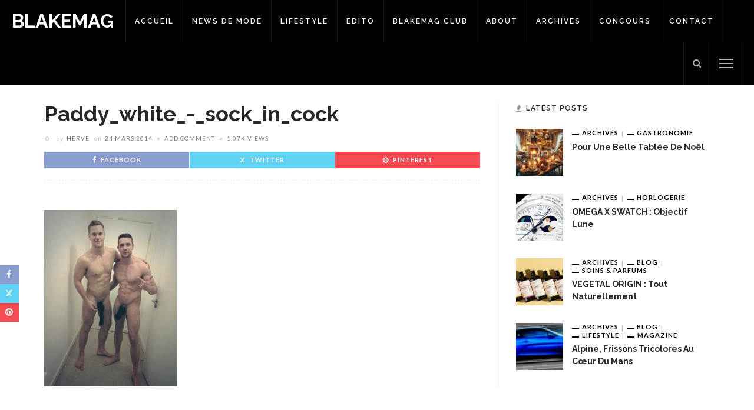

--- FILE ---
content_type: text/html; charset=UTF-8
request_url: https://blakemag.com/peu-dhumour-contre-le-cancer/paddy_white_-_sock_in_cock/
body_size: 13457
content:
<!DOCTYPE html>
<html lang="fr-FR">
<head>
	<meta charset="UTF-8"/>
	<meta http-equiv="X-UA-Compatible" content="IE=edge">
	<meta name="viewport" content="width=device-width, initial-scale=1.0">
	<link rel="profile" href="https://gmpg.org/xfn/11"/>
	<link rel="pingback" href=""/>
	<script type="application/javascript">var ruby_ajax_url = "https://blakemag.com/wp-admin/admin-ajax.php"</script><meta name='robots' content='index, follow, max-image-preview:large, max-snippet:-1, max-video-preview:-1' />
	<style>img:is([sizes="auto" i], [sizes^="auto," i]) { contain-intrinsic-size: 3000px 1500px }</style>
	
	<!-- This site is optimized with the Yoast SEO plugin v25.2 - https://yoast.com/wordpress/plugins/seo/ -->
	<title>paddy_white_-_sock_in_cock - Blakemag</title>
	<link rel="preconnect" href="https://fonts.gstatic.com" crossorigin><link rel="preload" as="style" onload="this.onload=null;this.rel='stylesheet'" id="rb-preload-gfonts" href="https://fonts.googleapis.com/css?family=Raleway%3A400%2C700%2C600%7CLato%3A400%2C700&amp;display=swap" crossorigin><noscript><link rel="stylesheet" id="rb-preload-gfonts" href="https://fonts.googleapis.com/css?family=Raleway%3A400%2C700%2C600%7CLato%3A400%2C700&amp;display=swap"></noscript><link rel="canonical" href="https://blakemag.com/peu-dhumour-contre-le-cancer/paddy_white_-_sock_in_cock/" />
	<meta property="og:locale" content="fr_FR" />
	<meta property="og:type" content="article" />
	<meta property="og:title" content="paddy_white_-_sock_in_cock - Blakemag" />
	<meta property="og:url" content="https://blakemag.com/peu-dhumour-contre-le-cancer/paddy_white_-_sock_in_cock/" />
	<meta property="og:site_name" content="Blakemag" />
	<meta property="article:publisher" content="https://www.facebook.com/Blake-Mag-245953156196685/" />
	<meta property="og:image" content="https://blakemag.com/peu-dhumour-contre-le-cancer/paddy_white_-_sock_in_cock" />
	<meta property="og:image:width" content="435" />
	<meta property="og:image:height" content="580" />
	<meta property="og:image:type" content="image/jpeg" />
	<meta name="twitter:card" content="summary_large_image" />
	<meta name="twitter:site" content="@theblakemen" />
	<script type="application/ld+json" class="yoast-schema-graph">{"@context":"https://schema.org","@graph":[{"@type":"WebPage","@id":"https://blakemag.com/peu-dhumour-contre-le-cancer/paddy_white_-_sock_in_cock/","url":"https://blakemag.com/peu-dhumour-contre-le-cancer/paddy_white_-_sock_in_cock/","name":"paddy_white_-_sock_in_cock - Blakemag","isPartOf":{"@id":"https://blakemag.com/#website"},"primaryImageOfPage":{"@id":"https://blakemag.com/peu-dhumour-contre-le-cancer/paddy_white_-_sock_in_cock/#primaryimage"},"image":{"@id":"https://blakemag.com/peu-dhumour-contre-le-cancer/paddy_white_-_sock_in_cock/#primaryimage"},"thumbnailUrl":"https://blakemag.com/wp-content/uploads/2014/03/paddy_white_-_sock_in_cock.jpg","datePublished":"2014-03-24T13:25:33+00:00","breadcrumb":{"@id":"https://blakemag.com/peu-dhumour-contre-le-cancer/paddy_white_-_sock_in_cock/#breadcrumb"},"inLanguage":"fr-FR","potentialAction":[{"@type":"ReadAction","target":["https://blakemag.com/peu-dhumour-contre-le-cancer/paddy_white_-_sock_in_cock/"]}]},{"@type":"ImageObject","inLanguage":"fr-FR","@id":"https://blakemag.com/peu-dhumour-contre-le-cancer/paddy_white_-_sock_in_cock/#primaryimage","url":"https://blakemag.com/wp-content/uploads/2014/03/paddy_white_-_sock_in_cock.jpg","contentUrl":"https://blakemag.com/wp-content/uploads/2014/03/paddy_white_-_sock_in_cock.jpg","width":435,"height":580},{"@type":"BreadcrumbList","@id":"https://blakemag.com/peu-dhumour-contre-le-cancer/paddy_white_-_sock_in_cock/#breadcrumb","itemListElement":[{"@type":"ListItem","position":1,"name":"Accueil","item":"https://blakemag.com/"},{"@type":"ListItem","position":2,"name":"Un peu d&#8217;humour contre le cancer.","item":"https://blakemag.com/peu-dhumour-contre-le-cancer/"},{"@type":"ListItem","position":3,"name":"paddy_white_-_sock_in_cock"}]},{"@type":"WebSite","@id":"https://blakemag.com/#website","url":"https://blakemag.com/","name":"Blakemag","description":"Le site du magazine Blake","potentialAction":[{"@type":"SearchAction","target":{"@type":"EntryPoint","urlTemplate":"https://blakemag.com/?s={search_term_string}"},"query-input":{"@type":"PropertyValueSpecification","valueRequired":true,"valueName":"search_term_string"}}],"inLanguage":"fr-FR"}]}</script>
	<!-- / Yoast SEO plugin. -->


<link rel='dns-prefetch' href='//fonts.googleapis.com' />
<link rel="alternate" type="application/rss+xml" title="Blakemag &raquo; Flux" href="https://blakemag.com/feed/" />
<link rel="alternate" type="application/rss+xml" title="Blakemag &raquo; Flux des commentaires" href="https://blakemag.com/comments/feed/" />
<link rel="alternate" type="application/rss+xml" title="Blakemag &raquo; paddy_white_-_sock_in_cock Flux des commentaires" href="https://blakemag.com/peu-dhumour-contre-le-cancer/paddy_white_-_sock_in_cock/feed/" />
<script type="text/javascript">
/* <![CDATA[ */
window._wpemojiSettings = {"baseUrl":"https:\/\/s.w.org\/images\/core\/emoji\/16.0.1\/72x72\/","ext":".png","svgUrl":"https:\/\/s.w.org\/images\/core\/emoji\/16.0.1\/svg\/","svgExt":".svg","source":{"concatemoji":"https:\/\/blakemag.com\/wp-includes\/js\/wp-emoji-release.min.js?ver=6.8.3"}};
/*! This file is auto-generated */
!function(s,n){var o,i,e;function c(e){try{var t={supportTests:e,timestamp:(new Date).valueOf()};sessionStorage.setItem(o,JSON.stringify(t))}catch(e){}}function p(e,t,n){e.clearRect(0,0,e.canvas.width,e.canvas.height),e.fillText(t,0,0);var t=new Uint32Array(e.getImageData(0,0,e.canvas.width,e.canvas.height).data),a=(e.clearRect(0,0,e.canvas.width,e.canvas.height),e.fillText(n,0,0),new Uint32Array(e.getImageData(0,0,e.canvas.width,e.canvas.height).data));return t.every(function(e,t){return e===a[t]})}function u(e,t){e.clearRect(0,0,e.canvas.width,e.canvas.height),e.fillText(t,0,0);for(var n=e.getImageData(16,16,1,1),a=0;a<n.data.length;a++)if(0!==n.data[a])return!1;return!0}function f(e,t,n,a){switch(t){case"flag":return n(e,"\ud83c\udff3\ufe0f\u200d\u26a7\ufe0f","\ud83c\udff3\ufe0f\u200b\u26a7\ufe0f")?!1:!n(e,"\ud83c\udde8\ud83c\uddf6","\ud83c\udde8\u200b\ud83c\uddf6")&&!n(e,"\ud83c\udff4\udb40\udc67\udb40\udc62\udb40\udc65\udb40\udc6e\udb40\udc67\udb40\udc7f","\ud83c\udff4\u200b\udb40\udc67\u200b\udb40\udc62\u200b\udb40\udc65\u200b\udb40\udc6e\u200b\udb40\udc67\u200b\udb40\udc7f");case"emoji":return!a(e,"\ud83e\udedf")}return!1}function g(e,t,n,a){var r="undefined"!=typeof WorkerGlobalScope&&self instanceof WorkerGlobalScope?new OffscreenCanvas(300,150):s.createElement("canvas"),o=r.getContext("2d",{willReadFrequently:!0}),i=(o.textBaseline="top",o.font="600 32px Arial",{});return e.forEach(function(e){i[e]=t(o,e,n,a)}),i}function t(e){var t=s.createElement("script");t.src=e,t.defer=!0,s.head.appendChild(t)}"undefined"!=typeof Promise&&(o="wpEmojiSettingsSupports",i=["flag","emoji"],n.supports={everything:!0,everythingExceptFlag:!0},e=new Promise(function(e){s.addEventListener("DOMContentLoaded",e,{once:!0})}),new Promise(function(t){var n=function(){try{var e=JSON.parse(sessionStorage.getItem(o));if("object"==typeof e&&"number"==typeof e.timestamp&&(new Date).valueOf()<e.timestamp+604800&&"object"==typeof e.supportTests)return e.supportTests}catch(e){}return null}();if(!n){if("undefined"!=typeof Worker&&"undefined"!=typeof OffscreenCanvas&&"undefined"!=typeof URL&&URL.createObjectURL&&"undefined"!=typeof Blob)try{var e="postMessage("+g.toString()+"("+[JSON.stringify(i),f.toString(),p.toString(),u.toString()].join(",")+"));",a=new Blob([e],{type:"text/javascript"}),r=new Worker(URL.createObjectURL(a),{name:"wpTestEmojiSupports"});return void(r.onmessage=function(e){c(n=e.data),r.terminate(),t(n)})}catch(e){}c(n=g(i,f,p,u))}t(n)}).then(function(e){for(var t in e)n.supports[t]=e[t],n.supports.everything=n.supports.everything&&n.supports[t],"flag"!==t&&(n.supports.everythingExceptFlag=n.supports.everythingExceptFlag&&n.supports[t]);n.supports.everythingExceptFlag=n.supports.everythingExceptFlag&&!n.supports.flag,n.DOMReady=!1,n.readyCallback=function(){n.DOMReady=!0}}).then(function(){return e}).then(function(){var e;n.supports.everything||(n.readyCallback(),(e=n.source||{}).concatemoji?t(e.concatemoji):e.wpemoji&&e.twemoji&&(t(e.twemoji),t(e.wpemoji)))}))}((window,document),window._wpemojiSettings);
/* ]]> */
</script>
<link rel='stylesheet' id='innovation_core_style-css' href='https://blakemag.com/wp-content/plugins/innovation-core/assets/style.css?ver=6.3' type='text/css' media='all' />
<link rel='stylesheet' id='sbi_styles-css' href='https://blakemag.com/wp-content/plugins/instagram-feed/css/sbi-styles.min.css?ver=6.9.1' type='text/css' media='all' />
<style id='wp-emoji-styles-inline-css' type='text/css'>

	img.wp-smiley, img.emoji {
		display: inline !important;
		border: none !important;
		box-shadow: none !important;
		height: 1em !important;
		width: 1em !important;
		margin: 0 0.07em !important;
		vertical-align: -0.1em !important;
		background: none !important;
		padding: 0 !important;
	}
</style>
<link rel='stylesheet' id='wp-block-library-css' href='https://blakemag.com/wp-includes/css/dist/block-library/style.min.css?ver=6.8.3' type='text/css' media='all' />
<style id='classic-theme-styles-inline-css' type='text/css'>
/*! This file is auto-generated */
.wp-block-button__link{color:#fff;background-color:#32373c;border-radius:9999px;box-shadow:none;text-decoration:none;padding:calc(.667em + 2px) calc(1.333em + 2px);font-size:1.125em}.wp-block-file__button{background:#32373c;color:#fff;text-decoration:none}
</style>
<style id='global-styles-inline-css' type='text/css'>
:root{--wp--preset--aspect-ratio--square: 1;--wp--preset--aspect-ratio--4-3: 4/3;--wp--preset--aspect-ratio--3-4: 3/4;--wp--preset--aspect-ratio--3-2: 3/2;--wp--preset--aspect-ratio--2-3: 2/3;--wp--preset--aspect-ratio--16-9: 16/9;--wp--preset--aspect-ratio--9-16: 9/16;--wp--preset--color--black: #000000;--wp--preset--color--cyan-bluish-gray: #abb8c3;--wp--preset--color--white: #ffffff;--wp--preset--color--pale-pink: #f78da7;--wp--preset--color--vivid-red: #cf2e2e;--wp--preset--color--luminous-vivid-orange: #ff6900;--wp--preset--color--luminous-vivid-amber: #fcb900;--wp--preset--color--light-green-cyan: #7bdcb5;--wp--preset--color--vivid-green-cyan: #00d084;--wp--preset--color--pale-cyan-blue: #8ed1fc;--wp--preset--color--vivid-cyan-blue: #0693e3;--wp--preset--color--vivid-purple: #9b51e0;--wp--preset--gradient--vivid-cyan-blue-to-vivid-purple: linear-gradient(135deg,rgba(6,147,227,1) 0%,rgb(155,81,224) 100%);--wp--preset--gradient--light-green-cyan-to-vivid-green-cyan: linear-gradient(135deg,rgb(122,220,180) 0%,rgb(0,208,130) 100%);--wp--preset--gradient--luminous-vivid-amber-to-luminous-vivid-orange: linear-gradient(135deg,rgba(252,185,0,1) 0%,rgba(255,105,0,1) 100%);--wp--preset--gradient--luminous-vivid-orange-to-vivid-red: linear-gradient(135deg,rgba(255,105,0,1) 0%,rgb(207,46,46) 100%);--wp--preset--gradient--very-light-gray-to-cyan-bluish-gray: linear-gradient(135deg,rgb(238,238,238) 0%,rgb(169,184,195) 100%);--wp--preset--gradient--cool-to-warm-spectrum: linear-gradient(135deg,rgb(74,234,220) 0%,rgb(151,120,209) 20%,rgb(207,42,186) 40%,rgb(238,44,130) 60%,rgb(251,105,98) 80%,rgb(254,248,76) 100%);--wp--preset--gradient--blush-light-purple: linear-gradient(135deg,rgb(255,206,236) 0%,rgb(152,150,240) 100%);--wp--preset--gradient--blush-bordeaux: linear-gradient(135deg,rgb(254,205,165) 0%,rgb(254,45,45) 50%,rgb(107,0,62) 100%);--wp--preset--gradient--luminous-dusk: linear-gradient(135deg,rgb(255,203,112) 0%,rgb(199,81,192) 50%,rgb(65,88,208) 100%);--wp--preset--gradient--pale-ocean: linear-gradient(135deg,rgb(255,245,203) 0%,rgb(182,227,212) 50%,rgb(51,167,181) 100%);--wp--preset--gradient--electric-grass: linear-gradient(135deg,rgb(202,248,128) 0%,rgb(113,206,126) 100%);--wp--preset--gradient--midnight: linear-gradient(135deg,rgb(2,3,129) 0%,rgb(40,116,252) 100%);--wp--preset--font-size--small: 13px;--wp--preset--font-size--medium: 20px;--wp--preset--font-size--large: 36px;--wp--preset--font-size--x-large: 42px;--wp--preset--spacing--20: 0.44rem;--wp--preset--spacing--30: 0.67rem;--wp--preset--spacing--40: 1rem;--wp--preset--spacing--50: 1.5rem;--wp--preset--spacing--60: 2.25rem;--wp--preset--spacing--70: 3.38rem;--wp--preset--spacing--80: 5.06rem;--wp--preset--shadow--natural: 6px 6px 9px rgba(0, 0, 0, 0.2);--wp--preset--shadow--deep: 12px 12px 50px rgba(0, 0, 0, 0.4);--wp--preset--shadow--sharp: 6px 6px 0px rgba(0, 0, 0, 0.2);--wp--preset--shadow--outlined: 6px 6px 0px -3px rgba(255, 255, 255, 1), 6px 6px rgba(0, 0, 0, 1);--wp--preset--shadow--crisp: 6px 6px 0px rgba(0, 0, 0, 1);}:where(.is-layout-flex){gap: 0.5em;}:where(.is-layout-grid){gap: 0.5em;}body .is-layout-flex{display: flex;}.is-layout-flex{flex-wrap: wrap;align-items: center;}.is-layout-flex > :is(*, div){margin: 0;}body .is-layout-grid{display: grid;}.is-layout-grid > :is(*, div){margin: 0;}:where(.wp-block-columns.is-layout-flex){gap: 2em;}:where(.wp-block-columns.is-layout-grid){gap: 2em;}:where(.wp-block-post-template.is-layout-flex){gap: 1.25em;}:where(.wp-block-post-template.is-layout-grid){gap: 1.25em;}.has-black-color{color: var(--wp--preset--color--black) !important;}.has-cyan-bluish-gray-color{color: var(--wp--preset--color--cyan-bluish-gray) !important;}.has-white-color{color: var(--wp--preset--color--white) !important;}.has-pale-pink-color{color: var(--wp--preset--color--pale-pink) !important;}.has-vivid-red-color{color: var(--wp--preset--color--vivid-red) !important;}.has-luminous-vivid-orange-color{color: var(--wp--preset--color--luminous-vivid-orange) !important;}.has-luminous-vivid-amber-color{color: var(--wp--preset--color--luminous-vivid-amber) !important;}.has-light-green-cyan-color{color: var(--wp--preset--color--light-green-cyan) !important;}.has-vivid-green-cyan-color{color: var(--wp--preset--color--vivid-green-cyan) !important;}.has-pale-cyan-blue-color{color: var(--wp--preset--color--pale-cyan-blue) !important;}.has-vivid-cyan-blue-color{color: var(--wp--preset--color--vivid-cyan-blue) !important;}.has-vivid-purple-color{color: var(--wp--preset--color--vivid-purple) !important;}.has-black-background-color{background-color: var(--wp--preset--color--black) !important;}.has-cyan-bluish-gray-background-color{background-color: var(--wp--preset--color--cyan-bluish-gray) !important;}.has-white-background-color{background-color: var(--wp--preset--color--white) !important;}.has-pale-pink-background-color{background-color: var(--wp--preset--color--pale-pink) !important;}.has-vivid-red-background-color{background-color: var(--wp--preset--color--vivid-red) !important;}.has-luminous-vivid-orange-background-color{background-color: var(--wp--preset--color--luminous-vivid-orange) !important;}.has-luminous-vivid-amber-background-color{background-color: var(--wp--preset--color--luminous-vivid-amber) !important;}.has-light-green-cyan-background-color{background-color: var(--wp--preset--color--light-green-cyan) !important;}.has-vivid-green-cyan-background-color{background-color: var(--wp--preset--color--vivid-green-cyan) !important;}.has-pale-cyan-blue-background-color{background-color: var(--wp--preset--color--pale-cyan-blue) !important;}.has-vivid-cyan-blue-background-color{background-color: var(--wp--preset--color--vivid-cyan-blue) !important;}.has-vivid-purple-background-color{background-color: var(--wp--preset--color--vivid-purple) !important;}.has-black-border-color{border-color: var(--wp--preset--color--black) !important;}.has-cyan-bluish-gray-border-color{border-color: var(--wp--preset--color--cyan-bluish-gray) !important;}.has-white-border-color{border-color: var(--wp--preset--color--white) !important;}.has-pale-pink-border-color{border-color: var(--wp--preset--color--pale-pink) !important;}.has-vivid-red-border-color{border-color: var(--wp--preset--color--vivid-red) !important;}.has-luminous-vivid-orange-border-color{border-color: var(--wp--preset--color--luminous-vivid-orange) !important;}.has-luminous-vivid-amber-border-color{border-color: var(--wp--preset--color--luminous-vivid-amber) !important;}.has-light-green-cyan-border-color{border-color: var(--wp--preset--color--light-green-cyan) !important;}.has-vivid-green-cyan-border-color{border-color: var(--wp--preset--color--vivid-green-cyan) !important;}.has-pale-cyan-blue-border-color{border-color: var(--wp--preset--color--pale-cyan-blue) !important;}.has-vivid-cyan-blue-border-color{border-color: var(--wp--preset--color--vivid-cyan-blue) !important;}.has-vivid-purple-border-color{border-color: var(--wp--preset--color--vivid-purple) !important;}.has-vivid-cyan-blue-to-vivid-purple-gradient-background{background: var(--wp--preset--gradient--vivid-cyan-blue-to-vivid-purple) !important;}.has-light-green-cyan-to-vivid-green-cyan-gradient-background{background: var(--wp--preset--gradient--light-green-cyan-to-vivid-green-cyan) !important;}.has-luminous-vivid-amber-to-luminous-vivid-orange-gradient-background{background: var(--wp--preset--gradient--luminous-vivid-amber-to-luminous-vivid-orange) !important;}.has-luminous-vivid-orange-to-vivid-red-gradient-background{background: var(--wp--preset--gradient--luminous-vivid-orange-to-vivid-red) !important;}.has-very-light-gray-to-cyan-bluish-gray-gradient-background{background: var(--wp--preset--gradient--very-light-gray-to-cyan-bluish-gray) !important;}.has-cool-to-warm-spectrum-gradient-background{background: var(--wp--preset--gradient--cool-to-warm-spectrum) !important;}.has-blush-light-purple-gradient-background{background: var(--wp--preset--gradient--blush-light-purple) !important;}.has-blush-bordeaux-gradient-background{background: var(--wp--preset--gradient--blush-bordeaux) !important;}.has-luminous-dusk-gradient-background{background: var(--wp--preset--gradient--luminous-dusk) !important;}.has-pale-ocean-gradient-background{background: var(--wp--preset--gradient--pale-ocean) !important;}.has-electric-grass-gradient-background{background: var(--wp--preset--gradient--electric-grass) !important;}.has-midnight-gradient-background{background: var(--wp--preset--gradient--midnight) !important;}.has-small-font-size{font-size: var(--wp--preset--font-size--small) !important;}.has-medium-font-size{font-size: var(--wp--preset--font-size--medium) !important;}.has-large-font-size{font-size: var(--wp--preset--font-size--large) !important;}.has-x-large-font-size{font-size: var(--wp--preset--font-size--x-large) !important;}
:where(.wp-block-post-template.is-layout-flex){gap: 1.25em;}:where(.wp-block-post-template.is-layout-grid){gap: 1.25em;}
:where(.wp-block-columns.is-layout-flex){gap: 2em;}:where(.wp-block-columns.is-layout-grid){gap: 2em;}
:root :where(.wp-block-pullquote){font-size: 1.5em;line-height: 1.6;}
</style>
<link rel='stylesheet' id='contact-form-7-css' href='https://blakemag.com/wp-content/plugins/contact-form-7/includes/css/styles.css?ver=6.0.6' type='text/css' media='all' />

<link rel='stylesheet' id='innovation-ruby-external-style-css' href='https://blakemag.com/wp-content/themes/innovation/assets/external_script/ruby-external-style.css?ver=6.3' type='text/css' media='all' />
<link rel='stylesheet' id='innovation-ruby-main-style-css' href='https://blakemag.com/wp-content/themes/innovation/assets/css/ruby-style.css?ver=6.3' type='text/css' media='all' />
<link rel='stylesheet' id='innovation-ruby-responsive-style-css' href='https://blakemag.com/wp-content/themes/innovation/assets/css/ruby-responsive.css?ver=6.3' type='text/css' media='all' />
<style id='innovation-ruby-responsive-style-inline-css' type='text/css'>
body {font-family:Raleway;font-weight:400;font-size:14px;color:#333;}.main-nav-wrap ul.main-nav-inner > li > a, .mobile-nav-wrap {font-family:Raleway;font-weight:600;text-transform:uppercase;font-size:12px;letter-spacing:2px;}.is-sub-menu li.menu-item, .mobile-nav-wrap .show-sub-menu > .sub-menu {font-family:Raleway;font-weight:600;text-transform:uppercase;font-size:10px;letter-spacing:1px;}.widget-title, .block-title, .related.products {font-family:Raleway;font-weight:600;text-transform:uppercase;font-size:12px;letter-spacing:1px;color:#282828;}.post-title, .review-info-score, .review-as {font-family:Raleway;font-weight:700;text-transform:capitalize;font-size:18px;color:#282828;}.post-meta-info, .review-info-intro {font-family:Lato;font-weight:400;text-transform:uppercase;font-size:10px;letter-spacing:1px;color:#777;}.post-cate-info, .box-share, .post-share-bar {font-family:Lato;font-weight:700;text-transform:uppercase;font-size:11px;letter-spacing:1px;}.post-btn, .pagination-load-more {font-family:Lato;font-weight:400;text-transform:uppercase;font-size:10px;letter-spacing:2px;}.main-nav-wrap ul.main-nav-inner > li > a, .nav-right-col {line-height: 72px;}.mobile-nav-button, .header-style-1 .logo-inner img{ height: 72px;}.ruby-is-stick .main-nav-wrap ul.main-nav-inner > li > a, .ruby-is-stick .nav-right-col { line-height: 48px;}.ruby-is-stick .mobile-nav-button{ height: 48px;}.header-style-1 .ruby-is-stick .logo-inner img{ height:48px;}@media only screen and (max-width: 991px) {.header-style-1 .nav-bar-wrap .main-nav-wrap ul.main-nav-inner > li > a, .header-style-1 .nav-bar-wrap .nav-right-col{line-height: 48px;}.header-style-1 .nav-bar-wrap .logo-inner img, .header-style-1 .nav-bar-wrap .mobile-nav-button{ height:48px;}}.is-sub-menu{ -webkit-box-shadow: 0 1px 10px 1px rgba(0, 0, 0, 0.08); box-shadow: 0 1px 10px 1px rgba(0, 0, 0, 0.08); }.main-nav-wrap ul.main-nav-inner > li.current-menu-item > a, .main-nav-wrap ul.main-nav-inner > li:hover > a,.main-nav-wrap ul.main-nav-inner > li:focus > a, .is-sub-menu li.menu-item a:hover, .is-sub-menu li.menu-item a:focus,.mobile-nav-wrap a:hover, .meta-info-el a:hover, .meta-info-el a:focus, .twitter-content.post-excerpt a,.entry a:not(button):hover, .entry a:not(button):focus, .entry blockquote:before, .logged-in-as a:hover, .logged-in-as a:focus,.user-name h3 a:hover, .user-name h3 a:focus, .cate-info-style-4 .cate-info-el,.cate-info-style-1 .cate-info-el, .cate-info-style-2 .cate-info-el{ color :#000000;}button[type="submit"], input[type="submit"], .page-numbers.current, a.page-numbers:hover, a.page-numbers:focus, .nav-bar-wrap,.btn:hover, .btn:focus, .is-light-text .btn:hover, .is-light-text .btn:focus, .widget_mc4wp_form_widget form,#ruby-back-top i:hover:before, #ruby-back-top i:hover:after, .single-page-links > *:hover, .single-page-links > *:focus, .single-page-links > span,.entry blockquote:after, .author-title a, .single-tag-wrap a:hover, .single-tag-wrap a:focus, #cancel-comment-reply-link:hover, #cancel-comment-reply-link:focus,a.comment-reply-link:hover, a.comment-reply-link:focus, .comment-edit-link:hover, .comment-edit-link:focus, .top-footer-wrap .widget_mc4wp_form_widget,.related-wrap .ruby-related-slider-nav:hover, .related-wrap .ruby-related-slider-nav:focus, .close-aside-wrap a:hover, .ruby-close-aside-bar a:focus,.archive-page-header .author-social a:hover, .archive-page-header .author-social a:hover:focus, .user-post-link a, .number-post, .btn-load-more,.is-light-text.cate-info-style-4 .cate-info-el, .cate-info-style-3 .cate-info-el:first-letter, .cate-info-style-1 .cate-info-el:before,.cate-info-style-2 .cate-info-el:before{ background-color :#000000;}.cate-info-style-3 .cate-info-el:after{ border-color: #000000;}.left-mobile-nav-button.mobile-nav-button, .nav-right-col, .main-nav-wrap ul.main-nav-inner > li:first-child > a, .main-nav-wrap ul.main-nav-inner > li > a, .nav-right-col > *{border-color: rgba(255,255,255,0.1);}.header-style-2 .logo-inner img { max-height: 220px;}.entry h1, .entry h2, .entry h3, .entry h4, .entry h5, .entry h6{ font-family :Raleway;}.entry h1, .entry h2, .entry h3, .entry h4, .entry h5, .entry h6{ font-weight :700;}.entry h1, .entry h2, .entry h3, .entry h4, .entry h5, .entry h6{ text-transform :capitalize;}.entry h1, .entry h2, .entry h3, .entry h4, .entry h5, .entry h6{ color :#282828;}.post-title.is-big-title { font-size :26px; }.post-title.is-small-title { font-size :14px; }.post-title.single-title { font-size :36px; }.post-excerpt, .entry.post-excerpt { font-size :13px; }#footer-copyright.is-background-color{ background-color: #282828;}.meta-info-tag {
    display: none;
}
</style>
<link rel='stylesheet' id='innovation-ruby-default-style-css' href='https://blakemag.com/wp-content/themes/innovation-child/style.css?ver=6.3' type='text/css' media='all' />
<link rel='stylesheet' id='innovation-ruby-custom-style-css' href='https://blakemag.com/wp-content/themes/innovation/custom/custom.css?ver=1.0' type='text/css' media='all' />
<script type="text/javascript" src="https://blakemag.com/wp-includes/js/jquery/jquery.min.js?ver=3.7.1" id="jquery-core-js"></script>
<script type="text/javascript" src="https://blakemag.com/wp-includes/js/jquery/jquery-migrate.min.js?ver=3.4.1" id="jquery-migrate-js"></script>
<!--[if lt IE 9]>
<script type="text/javascript" src="https://blakemag.com/wp-content/themes/innovation/assets/external_script/html5shiv.min.js?ver=3.7.3" id="html5-js"></script>
<![endif]-->
<link rel="preload" href="https://blakemag.com/wp-content/themes/innovation/assets/external_script/fonts/fontawesome-webfont.woff2?v=4.7.0" as="font" type="font/woff2" crossorigin="anonymous"> <link rel="https://api.w.org/" href="https://blakemag.com/wp-json/" /><link rel="alternate" title="JSON" type="application/json" href="https://blakemag.com/wp-json/wp/v2/media/8368" /><link rel="EditURI" type="application/rsd+xml" title="RSD" href="https://blakemag.com/xmlrpc.php?rsd" />
<meta name="generator" content="WordPress 6.8.3" />
<link rel='shortlink' href='https://blakemag.com/?p=8368' />
<link rel="alternate" title="oEmbed (JSON)" type="application/json+oembed" href="https://blakemag.com/wp-json/oembed/1.0/embed?url=https%3A%2F%2Fblakemag.com%2Fpeu-dhumour-contre-le-cancer%2Fpaddy_white_-_sock_in_cock%2F" />
<link rel="alternate" title="oEmbed (XML)" type="text/xml+oembed" href="https://blakemag.com/wp-json/oembed/1.0/embed?url=https%3A%2F%2Fblakemag.com%2Fpeu-dhumour-contre-le-cancer%2Fpaddy_white_-_sock_in_cock%2F&#038;format=xml" />
<style type="text/css">.broken_link, a.broken_link {
	text-decoration: line-through;
}</style><link rel="icon" href="https://blakemag.com/wp-content/uploads/2019/12/blakelittlelogo.png" sizes="32x32" />
<link rel="icon" href="https://blakemag.com/wp-content/uploads/2019/12/blakelittlelogo.png" sizes="192x192" />
<link rel="apple-touch-icon" href="https://blakemag.com/wp-content/uploads/2019/12/blakelittlelogo.png" />
<meta name="msapplication-TileImage" content="https://blakemag.com/wp-content/uploads/2019/12/blakelittlelogo.png" />
</head>
<body class="attachment wp-singular attachment-template-default single single-attachment postid-8368 attachmentid-8368 attachment-jpeg wp-embed-responsive wp-theme-innovation wp-child-theme-innovation-child ruby-body is-full-width is-header-style-1" itemscope  itemtype="https://schema.org/WebPage" >
<div class="main-aside-wrap">
			<div class="close-aside-wrap only-mobile">
			<a href="#" id="ruby-close-aside-bar">close</a>
		</div>
		<div class="main-aside-inner">
		<div class="aside-header-wrap">
															</div>

		<div id="mobile-navigation" class="mobile-nav-wrap">
	<ul id="menu-menu" class="mobile-nav-inner"><li id="menu-item-645" class="menu-item menu-item-type-custom menu-item-object-custom menu-item-home menu-item-645"><a href="https://blakemag.com">Accueil</a></li>
<li id="menu-item-397" class="menu-item menu-item-type-taxonomy menu-item-object-category menu-item-397 is-category-11"><a href="https://blakemag.com/category/news-de-mode/">News de Mode</a></li>
<li id="menu-item-17000" class="menu-item menu-item-type-taxonomy menu-item-object-category menu-item-has-children menu-item-17000 is-category-4141"><a href="https://blakemag.com/category/lifestyle/">Lifestyle</a>
<ul class="sub-menu">
	<li id="menu-item-26475" class="menu-item menu-item-type-taxonomy menu-item-object-category menu-item-26475 is-category-9"><a href="https://blakemag.com/category/horlogerie/">Horlogerie</a></li>
	<li id="menu-item-26519" class="menu-item menu-item-type-taxonomy menu-item-object-category menu-item-26519 is-category-8769"><a href="https://blakemag.com/category/joaillerie/">Joaillerie</a></li>
	<li id="menu-item-26518" class="menu-item menu-item-type-taxonomy menu-item-object-category menu-item-26518 is-category-8770"><a href="https://blakemag.com/category/lifestyle/gastronomie/">Gastronomie</a></li>
</ul>
</li>
<li id="menu-item-426" class="menu-item menu-item-type-taxonomy menu-item-object-category menu-item-426 is-category-12"><a href="https://blakemag.com/category/edito/">Edito</a></li>
<li id="menu-item-19213" class="menu-item menu-item-type-post_type menu-item-object-page menu-item-19213"><a href="https://blakemag.com/blakemag-club/">Blakemag Club</a></li>
<li id="menu-item-19200" class="menu-item menu-item-type-post_type menu-item-object-page menu-item-19200"><a href="https://blakemag.com/about/">About</a></li>
<li id="menu-item-479" class="menu-item menu-item-type-custom menu-item-object-custom menu-item-479"><a target="_blank" href="http://issuu.com/blakemagazine">Archives</a></li>
<li id="menu-item-7005" class="menu-item menu-item-type-custom menu-item-object-custom menu-item-7005"><a href="https://blakemag.com/?cat=1587">Concours</a></li>
<li id="menu-item-29089" class="menu-item menu-item-type-post_type menu-item-object-page menu-item-29089"><a href="https://blakemag.com/contact/">Contact</a></li>
</ul></div><!--#mobile navigation-->
					<div class="aside-content-wrap">
							</div>
		
	</div>
</div><!--#main aside wrap -->



<div class="main-site-outer">
	
<nav class="header-style-1 clearfix is-sticky">
	<div class="nav-bar-outer">
		<div class="nav-bar-wrap">
			<div class="nav-bar-fw">
			<div class="nav-bar-inner clearfix">

				<div class="nav-left-col">
					<div class="logo-wrap"  itemscope  itemtype="https://schema.org/Organization" >
	<div class="logo-inner">
					<a class="logo-text" href="https://blakemag.com/"><strong>Blakemag</strong></a>
			</div>
</div>
					<div id="navigation" class="main-nav-wrap"  role="navigation"  itemscope  itemtype="https://schema.org/SiteNavigationElement" >
	<ul id="menu-menu-1" class="main-nav-inner"><li class="menu-item menu-item-type-custom menu-item-object-custom menu-item-home menu-item-645"><a href="https://blakemag.com">Accueil</a></li><li class="menu-item menu-item-type-taxonomy menu-item-object-category menu-item-397 is-category-11"><a href="https://blakemag.com/category/news-de-mode/">News de Mode</a></li><li class="menu-item menu-item-type-taxonomy menu-item-object-category menu-item-has-children menu-item-17000 is-category-4141"><a href="https://blakemag.com/category/lifestyle/">Lifestyle</a><div class="sub-menu-wrap is-sub-menu"><ul class="sub-menu-inner">	<li class="menu-item menu-item-type-taxonomy menu-item-object-category menu-item-26475 is-category-9"><a href="https://blakemag.com/category/horlogerie/">Horlogerie</a></li>	<li class="menu-item menu-item-type-taxonomy menu-item-object-category menu-item-26519 is-category-8769"><a href="https://blakemag.com/category/joaillerie/">Joaillerie</a></li>	<li class="menu-item menu-item-type-taxonomy menu-item-object-category menu-item-26518 is-category-8770"><a href="https://blakemag.com/category/lifestyle/gastronomie/">Gastronomie</a></li></ul></div><!--#sub menu wrap --></li><li class="menu-item menu-item-type-taxonomy menu-item-object-category menu-item-426 is-category-12"><a href="https://blakemag.com/category/edito/">Edito</a></li><li class="menu-item menu-item-type-post_type menu-item-object-page menu-item-19213"><a href="https://blakemag.com/blakemag-club/">Blakemag Club</a></li><li class="menu-item menu-item-type-post_type menu-item-object-page menu-item-19200"><a href="https://blakemag.com/about/">About</a></li><li class="menu-item menu-item-type-custom menu-item-object-custom menu-item-479"><a target="_blank" href="http://issuu.com/blakemagazine">Archives</a></li><li class="menu-item menu-item-type-custom menu-item-object-custom menu-item-7005"><a href="https://blakemag.com/?cat=1587">Concours</a></li><li class="menu-item menu-item-type-post_type menu-item-object-page menu-item-29089"><a href="https://blakemag.com/contact/">Contact</a></li></ul></div><!--#navigaiton-->				</div>

				<div class="nav-right-col">
																
											<div class="nav-search-wrap">

	<a href="#" title="Search" class="ruby-ajax-form-search nav-search-icon">
		<i class="fa fa-search"></i>
	</a><!--#nav search button-->

	<div class="nav-search-from nav-search-from-wrap" style="display: none">
		<div class="nav-search-form-inner">
			<form class="search-form" method="get" action="https://blakemag.com/">
	<fieldset>
		<input type="text" class="field ruby-search-input" name="s" value="" placeholder="Search and hit enter&hellip;">
		<input type="submit" value="Search" class="btn">
	</fieldset>
</form>
		</div>
	</div>
</div>
					
					<div class="is-show mobile-nav-button">
	<a href="#" class="ruby-trigger" title="menu">
		<span class="icon-wrap"></span>
	</a>
</div><!-- #mobile menu button-->
				</div>
			</div>

			</div>
		</div>
	</div>
	
</nav><!--#nav outer -->
	<div class="main-site-wrap">
		<div class="side-area-mask"></div>
		<div class="site-wrap-outer">
			<div id="ruby-site-wrap" class="clearfix"><div class="ruby-page-wrap ruby-section row single-wrap single-layout-classic is-sidebar-right ruby-container"><div class="ruby-content-wrap single-inner col-md-8 col-sm-12 content-with-sidebar" ><article class="is-single none post-8368 attachment type-attachment status-inherit hentry"  itemscope  itemtype="https://schema.org/NewsArticle" ><div class="single-header "><div class="post-title single-title entry-title"><h1>paddy_white_-_sock_in_cock</h1></div><!--#single title --><div class="post-meta-info"><span class="meta-info-el meta-info-cate"></span><!--category meta--><span class="meta-info-el meta-info-author">
	<span class="meta-info-decs">by</span>
	<a class="vcard author" href="https://blakemag.com/author/herve/">
	Herve	</a>
</span>
<span class="meta-info-el meta-info-date">
	<span class="meta-info-decs">on</span>
	<time class="date updated" datetime="2014-03-24T14:25:33+00:00">24 mars 2014</time>
</span><!--#date meta-->


	<span class="meta-info-el meta-info-comment">
	<a href="https://blakemag.com/peu-dhumour-contre-le-cancer/paddy_white_-_sock_in_cock/#respond">
					add comment			</a>
</span><!--#comment meta-->


	<span class="meta-info-el meta-info-view">
					<a href="https://blakemag.com/peu-dhumour-contre-le-cancer/paddy_white_-_sock_in_cock/" title="paddy_white_-_sock_in_cock">
				<span>1.07K views</span>
			</a>
		</span><!--#view meta-->
</div><!--#meta info bar--><div class="box-share-default box-share"><ul class="box-share-inner"><li class="box-share-el facebook-button"><a href="https://www.facebook.com/sharer.php?u=https%3A%2F%2Fblakemag.com%2Fpeu-dhumour-contre-le-cancer%2Fpaddy_white_-_sock_in_cock%2F" onclick="window.open(this.href, 'mywin','left=50,top=50,width=600,height=350,toolbar=0'); return false;"><i class="fa fa-facebook color-facebook"></i><span class="social-text">facebook</span></a></li><li class="box-share-el twitter-button"><a class="share-to-social" href="https://twitter.com/intent/tweet?text=paddy_white_-_sock_in_cock&amp;url=https%3A%2F%2Fblakemag.com%2Fpeu-dhumour-contre-le-cancer%2Fpaddy_white_-_sock_in_cock%2F&amp;via=Blakemag" onclick="window.open(this.href, 'mywin','left=50,top=50,width=600,height=350,toolbar=0'); return false;"><i class="fa fa-twitter color-twitter"></i><span class="social-text">Twitter</span></a></li><li class="box-share-el pinterest-button"><a href="https://pinterest.com/pin/create/button/?url=https%3A%2F%2Fblakemag.com%2Fpeu-dhumour-contre-le-cancer%2Fpaddy_white_-_sock_in_cock%2F&amp;media=https://blakemag.com/wp-content/uploads/2014/03/paddy_white_-_sock_in_cock.jpg&description=paddy_white_-_sock_in_cock" onclick="window.open(this.href, 'mywin','left=50,top=50,width=600,height=350,toolbar=0'); return false;"><i class="fa fa-pinterest"></i><span class="social-text">Pinterest</span></a></li></ul></div></div><!--#single header --><div class="post-thumb-outer">
						</div><div class="entry entry-content clearfix">
					<p class="attachment"><a href='https://blakemag.com/wp-content/uploads/2014/03/paddy_white_-_sock_in_cock.jpg'><img fetchpriority="high" decoding="async" width="225" height="300" src="https://blakemag.com/wp-content/uploads/2014/03/paddy_white_-_sock_in_cock-225x300.jpg" class="attachment-medium size-medium" alt="" srcset="https://blakemag.com/wp-content/uploads/2014/03/paddy_white_-_sock_in_cock-225x300.jpg 225w, https://blakemag.com/wp-content/uploads/2014/03/paddy_white_-_sock_in_cock-150x200.jpg 150w, https://blakemag.com/wp-content/uploads/2014/03/paddy_white_-_sock_in_cock.jpg 435w" sizes="(max-width: 225px) 100vw, 225px" /></a></p>
		<div class="clearfix"></div>
	</div><!--#entry -->
<div class="box-share-aside box-share"><ul class="box-share-inner"><li class="box-share-el facebook-button"><a href="https://www.facebook.com/sharer.php?u=https%3A%2F%2Fblakemag.com%2Fpeu-dhumour-contre-le-cancer%2Fpaddy_white_-_sock_in_cock%2F" onclick="window.open(this.href, 'mywin','left=50,top=50,width=600,height=350,toolbar=0'); return false;"><i class="fa fa-facebook color-facebook"></i><span class="social-text">facebook</span></a></li><li class="box-share-el twitter-button"><a class="share-to-social" href="https://twitter.com/intent/tweet?text=paddy_white_-_sock_in_cock&amp;url=https%3A%2F%2Fblakemag.com%2Fpeu-dhumour-contre-le-cancer%2Fpaddy_white_-_sock_in_cock%2F&amp;via=Blakemag" onclick="window.open(this.href, 'mywin','left=50,top=50,width=600,height=350,toolbar=0'); return false;"><i class="fa fa-twitter color-twitter"></i><span class="social-text">Twitter</span></a></li><li class="box-share-el pinterest-button"><a href="https://pinterest.com/pin/create/button/?url=https%3A%2F%2Fblakemag.com%2Fpeu-dhumour-contre-le-cancer%2Fpaddy_white_-_sock_in_cock%2F&amp;media=https://blakemag.com/wp-content/uploads/2014/03/paddy_white_-_sock_in_cock.jpg&description=paddy_white_-_sock_in_cock" onclick="window.open(this.href, 'mywin','left=50,top=50,width=600,height=350,toolbar=0'); return false;"><i class="fa fa-pinterest"></i><span class="social-text">Pinterest</span></a></li></ul></div><div class="single-nav row" role="navigation">
	
	</div><!--#nav wrap -->
<div class="box-author clearfix">
	<div class="author-thumb">
			</div>
	<div class="box-author-content">
		<div class="author-title post-title">
			<h3>
				<span class="meta-info-author-line">The author</span>
				<a href="https://blakemag.com/author/herve/">Herve</a>
			</h3>
		</div>
					<div class="author-social"><div class="social-link-info clearfix"><a class="color-website" title="Website" href="https://blakemag.com" target="_blank"><i class="fa fa-link"></i></a><a class="color-vimeo" title="Vimeo" href="http://hegodard@gmail.com" target="_blank"><i class="fa fa-vimeo-square"></i></a></div></div>
					</div>
</div>
	<div class="related-wrap">
		<div class="related-heading widget-title">
			<h3>you might also like</h3>
		</div>
		<div class="related-content-wrap row">
			<div class="slider-loading"></div>
			<div id="ruby-related-carousel" class="slider-init">
														
<article class="post-wrap post-mini-grid">
	<div class="post-thumb-outer">
		<div class=" post-thumb is-image ruby-holder"><a href="https://blakemag.com/pour-une-belle-tablee-de-noel/" title="Pour une belle tablée de Noël" rel="bookmark"><img width="350" height="200" src="https://blakemag.com/wp-content/uploads/2025/12/IMAGE-DE-NOEL-POUR-BLAKE-350x200.jpg" class="attachment-innovation_ruby_350x200 size-innovation_ruby_350x200 wp-post-image" alt="" decoding="async" srcset="https://blakemag.com/wp-content/uploads/2025/12/IMAGE-DE-NOEL-POUR-BLAKE-350x200.jpg 350w, https://blakemag.com/wp-content/uploads/2025/12/IMAGE-DE-NOEL-POUR-BLAKE-768x439.jpg 768w, https://blakemag.com/wp-content/uploads/2025/12/IMAGE-DE-NOEL-POUR-BLAKE-1536x878.jpg 1536w, https://blakemag.com/wp-content/uploads/2025/12/IMAGE-DE-NOEL-POUR-BLAKE.jpg 1792w" sizes="(max-width: 350px) 100vw, 350px" /></a></div><!--#thumb wrap-->							</div>
	<h3 class="post-title is-small-title"><a href="https://blakemag.com/pour-une-belle-tablee-de-noel/" rel="bookmark" title="Pour une belle tablée de Noël">Pour une belle tablée de Noël</a></h3><!--#post title--></article>

														
<article class="post-wrap post-mini-grid">
	<div class="post-thumb-outer">
		<div class=" post-thumb is-image ruby-holder"><a href="https://blakemag.com/omega-x-swatch-objectif-lune/" title="OMEGA x SWATCH : Objectif Lune" rel="bookmark"><img width="350" height="200" src="https://blakemag.com/wp-content/uploads/2025/12/Blakemag_magazine_montres_homme_Omega-x-MoonSwatch_cover-350x200.jpg" class="attachment-innovation_ruby_350x200 size-innovation_ruby_350x200 wp-post-image" alt="" decoding="async" loading="lazy" /></a></div><!--#thumb wrap-->							</div>
	<h3 class="post-title is-small-title"><a href="https://blakemag.com/omega-x-swatch-objectif-lune/" rel="bookmark" title="OMEGA x SWATCH : Objectif Lune">OMEGA x SWATCH : Objectif Lune</a></h3><!--#post title--></article>

														
<article class="post-wrap post-mini-grid">
	<div class="post-thumb-outer">
		<div class=" post-thumb is-image ruby-holder"><a href="https://blakemag.com/vegetal-origin-tout-naturellement/" title="VEGETAL ORIGIN : tout naturellement" rel="bookmark"><img width="350" height="200" src="https://blakemag.com/wp-content/uploads/2025/11/blakemag_magazine_homme_soins_vegetal_origin_cover-350x200.jpg" class="attachment-innovation_ruby_350x200 size-innovation_ruby_350x200 wp-post-image" alt="" decoding="async" loading="lazy" /></a></div><!--#thumb wrap-->							</div>
	<h3 class="post-title is-small-title"><a href="https://blakemag.com/vegetal-origin-tout-naturellement/" rel="bookmark" title="VEGETAL ORIGIN : tout naturellement">VEGETAL ORIGIN : tout naturellement</a></h3><!--#post title--></article>

														
<article class="post-wrap post-mini-grid">
	<div class="post-thumb-outer">
		<div class=" post-thumb is-image ruby-holder"><a href="https://blakemag.com/alpine-frissons-tricolores-au-coeur-du-mans/" title="Alpine, frissons tricolores au cœur du Mans" rel="bookmark"><img width="350" height="200" src="https://blakemag.com/wp-content/uploads/2025/09/COUVERTURE-ALPINE-350x200.jpg" class="attachment-innovation_ruby_350x200 size-innovation_ruby_350x200 wp-post-image" alt="" decoding="async" loading="lazy" /></a></div><!--#thumb wrap-->							</div>
	<h3 class="post-title is-small-title"><a href="https://blakemag.com/alpine-frissons-tricolores-au-coeur-du-mans/" rel="bookmark" title="Alpine, frissons tricolores au cœur du Mans">Alpine, frissons tricolores au cœur du Mans</a></h3><!--#post title--></article>

														
<article class="post-wrap post-mini-grid">
	<div class="post-thumb-outer">
		<div class=" post-thumb is-image ruby-holder"><a href="https://blakemag.com/alpiner-extreme-automatic-titane/" title="Alpiner Extreme Automatic Titane" rel="bookmark"><img width="350" height="200" src="https://blakemag.com/wp-content/uploads/2025/09/Blakemag_ALPINA_alpiner_extreme_automatic_titane-350x200.jpg" class="attachment-innovation_ruby_350x200 size-innovation_ruby_350x200 wp-post-image" alt="" decoding="async" loading="lazy" /></a></div><!--#thumb wrap-->							</div>
	<h3 class="post-title is-small-title"><a href="https://blakemag.com/alpiner-extreme-automatic-titane/" rel="bookmark" title="Alpiner Extreme Automatic Titane">Alpiner Extreme Automatic Titane</a></h3><!--#post title--></article>

							</div>
		</div>
	</div><!-- related wrap -->
<div id="comments" class="comments-area">
    
    	<div id="respond" class="comment-respond">
		<h3 id="reply-title" class="comment-reply-title">Leave a Response</h3><form action="https://blakemag.com/wp-comments-post.php" method="post" id="commentform" class="comment-form"><p class="comment-form-comment"><label for="comment" >Comment</label><textarea id="comment" name="comment" cols="45" rows="8" aria-required="true" placeholder="Write your comment here..."></textarea></p><p class="comment-form-author col-sm-6 col-xs-12"><label for="author" >Name</label><input id="author" name="author" type="text" placeholder="Name..." size="30"  aria-required='true' /></p>
<p class="comment-form-email col-sm-6 col-xs-12"><label for="email" >Email</label><input id="email" name="email" type="text" placeholder="Email..."  aria-required='true' /></p>
<p class="form-submit"><input name="submit" type="submit" id="comment-submit" class="clearfix" value="Leave a comment" /> <input type='hidden' name='comment_post_ID' value='8368' id='comment_post_ID' />
<input type='hidden' name='comment_parent' id='comment_parent' value='0' />
</p></form>	</div><!-- #respond -->
	</div>
<meta itemscope itemprop="mainEntityOfPage" itemType="https://schema.org/WebPage" itemid="https://blakemag.com/peu-dhumour-contre-le-cancer/paddy_white_-_sock_in_cock/"/><meta itemprop="headline" content="paddy_white_-_sock_in_cock"><span style="display: none;" itemprop="author" itemscope itemtype="https://schema.org/Person"><meta itemprop="name" content="Herve"></span><span style="display: none;" itemprop="publisher" itemscope itemtype="https://schema.org/Organization"><span style="display: none;" itemprop="logo" itemscope itemtype="https://schema.org/ImageObject"></span><meta itemprop="name" content="Herve"></span><meta itemprop="datePublished" content="2014-03-24T14:25:33+00:00"/><meta itemprop="dateModified" content="2014-03-24T14:25:33+00:00"/></article><!--#single post wrap --></div><!--#page inner--><div id="sidebar" class="sidebar-wrap col-md-4 col-sm-12 clearfix"  role="complementary"  itemscope  itemtype="https://schema.org/WPSideBar" ><div class="sidebar-inner"><aside id="innovation_ruby_block_post_widget-2" class="widget block-post-widget"><div class="widget-title"><h3>latest posts</h3></div><div class="post-widget-inner"><div class="post-wrap post-small-list">
			<div class="post-thumb-outer">
			<div class=" post-thumb is-image ruby-holder"><a href="https://blakemag.com/pour-une-belle-tablee-de-noel/" title="Pour une belle tablée de Noël" rel="bookmark"><img width="105" height="105" src="https://blakemag.com/wp-content/uploads/2025/12/IMAGE-DE-NOEL-POUR-BLAKE-105x105.jpg" class="attachment-innovation_ruby_105x105 size-innovation_ruby_105x105 wp-post-image" alt="" decoding="async" loading="lazy" srcset="https://blakemag.com/wp-content/uploads/2025/12/IMAGE-DE-NOEL-POUR-BLAKE-105x105.jpg 105w, https://blakemag.com/wp-content/uploads/2025/12/IMAGE-DE-NOEL-POUR-BLAKE-150x150.jpg 150w, https://blakemag.com/wp-content/uploads/2025/12/IMAGE-DE-NOEL-POUR-BLAKE-350x350.jpg 350w" sizes="auto, (max-width: 105px) 100vw, 105px" /></a></div><!--#thumb wrap-->					</div>
		<div class="post-header">
		<div class="post-cate-info is-dark-text is-relative cate-info-style-1"><a class="cate-info-el is-cate-13" href="https://blakemag.com/category/archives/" title="Archives">Archives</a><a class="cate-info-el is-cate-8770" href="https://blakemag.com/category/lifestyle/gastronomie/" title="Gastronomie">Gastronomie</a></div><!--post cate info-->		<h3 class="post-title is-small-title"><a href="https://blakemag.com/pour-une-belle-tablee-de-noel/" rel="bookmark" title="Pour une belle tablée de Noël">Pour une belle tablée de Noël</a></h3><!--#post title-->	</div>
</div>
<div class="post-wrap post-small-list">
			<div class="post-thumb-outer">
			<div class=" post-thumb is-image ruby-holder"><a href="https://blakemag.com/omega-x-swatch-objectif-lune/" title="OMEGA x SWATCH : Objectif Lune" rel="bookmark"><img width="105" height="105" src="https://blakemag.com/wp-content/uploads/2025/12/Blakemag_magazine_montres_homme_Omega-x-MoonSwatch_cover-105x105.jpg" class="attachment-innovation_ruby_105x105 size-innovation_ruby_105x105 wp-post-image" alt="" decoding="async" loading="lazy" srcset="https://blakemag.com/wp-content/uploads/2025/12/Blakemag_magazine_montres_homme_Omega-x-MoonSwatch_cover-105x105.jpg 105w, https://blakemag.com/wp-content/uploads/2025/12/Blakemag_magazine_montres_homme_Omega-x-MoonSwatch_cover-150x150.jpg 150w, https://blakemag.com/wp-content/uploads/2025/12/Blakemag_magazine_montres_homme_Omega-x-MoonSwatch_cover-350x350.jpg 350w" sizes="auto, (max-width: 105px) 100vw, 105px" /></a></div><!--#thumb wrap-->					</div>
		<div class="post-header">
		<div class="post-cate-info is-dark-text is-relative cate-info-style-1"><a class="cate-info-el is-cate-13" href="https://blakemag.com/category/archives/" title="Archives">Archives</a><a class="cate-info-el is-cate-9" href="https://blakemag.com/category/horlogerie/" title="Horlogerie">Horlogerie</a></div><!--post cate info-->		<h3 class="post-title is-small-title"><a href="https://blakemag.com/omega-x-swatch-objectif-lune/" rel="bookmark" title="OMEGA x SWATCH : Objectif Lune">OMEGA x SWATCH : Objectif Lune</a></h3><!--#post title-->	</div>
</div>
<div class="post-wrap post-small-list">
			<div class="post-thumb-outer">
			<div class=" post-thumb is-image ruby-holder"><a href="https://blakemag.com/vegetal-origin-tout-naturellement/" title="VEGETAL ORIGIN : tout naturellement" rel="bookmark"><img width="105" height="105" src="https://blakemag.com/wp-content/uploads/2025/11/blakemag_magazine_homme_soins_vegetal_origin_cover-105x105.jpg" class="attachment-innovation_ruby_105x105 size-innovation_ruby_105x105 wp-post-image" alt="" decoding="async" loading="lazy" srcset="https://blakemag.com/wp-content/uploads/2025/11/blakemag_magazine_homme_soins_vegetal_origin_cover-105x105.jpg 105w, https://blakemag.com/wp-content/uploads/2025/11/blakemag_magazine_homme_soins_vegetal_origin_cover-150x150.jpg 150w, https://blakemag.com/wp-content/uploads/2025/11/blakemag_magazine_homme_soins_vegetal_origin_cover-350x350.jpg 350w" sizes="auto, (max-width: 105px) 100vw, 105px" /></a></div><!--#thumb wrap-->					</div>
		<div class="post-header">
		<div class="post-cate-info is-dark-text is-relative cate-info-style-1"><a class="cate-info-el is-cate-13" href="https://blakemag.com/category/archives/" title="Archives">Archives</a><a class="cate-info-el is-cate-3" href="https://blakemag.com/category/blog/" title="Blog">Blog</a><a class="cate-info-el is-cate-10" href="https://blakemag.com/category/soins-parfums/" title="Soins &amp; Parfums">Soins &amp; Parfums</a></div><!--post cate info-->		<h3 class="post-title is-small-title"><a href="https://blakemag.com/vegetal-origin-tout-naturellement/" rel="bookmark" title="VEGETAL ORIGIN : tout naturellement">VEGETAL ORIGIN : tout naturellement</a></h3><!--#post title-->	</div>
</div>
<div class="post-wrap post-small-list">
			<div class="post-thumb-outer">
			<div class=" post-thumb is-image ruby-holder"><a href="https://blakemag.com/alpine-frissons-tricolores-au-coeur-du-mans/" title="Alpine, frissons tricolores au cœur du Mans" rel="bookmark"><img width="105" height="105" src="https://blakemag.com/wp-content/uploads/2025/09/COUVERTURE-ALPINE-105x105.jpg" class="attachment-innovation_ruby_105x105 size-innovation_ruby_105x105 wp-post-image" alt="" decoding="async" loading="lazy" srcset="https://blakemag.com/wp-content/uploads/2025/09/COUVERTURE-ALPINE-105x105.jpg 105w, https://blakemag.com/wp-content/uploads/2025/09/COUVERTURE-ALPINE-150x150.jpg 150w, https://blakemag.com/wp-content/uploads/2025/09/COUVERTURE-ALPINE-350x350.jpg 350w" sizes="auto, (max-width: 105px) 100vw, 105px" /></a></div><!--#thumb wrap-->					</div>
		<div class="post-header">
		<div class="post-cate-info is-dark-text is-relative cate-info-style-1"><a class="cate-info-el is-cate-13" href="https://blakemag.com/category/archives/" title="Archives">Archives</a><a class="cate-info-el is-cate-3" href="https://blakemag.com/category/blog/" title="Blog">Blog</a><a class="cate-info-el is-cate-4141" href="https://blakemag.com/category/lifestyle/" title="Lifestyle">Lifestyle</a><a class="cate-info-el is-cate-6" href="https://blakemag.com/category/magazine/" title="Magazine">Magazine</a></div><!--post cate info-->		<h3 class="post-title is-small-title"><a href="https://blakemag.com/alpine-frissons-tricolores-au-coeur-du-mans/" rel="bookmark" title="Alpine, frissons tricolores au cœur du Mans">Alpine, frissons tricolores au cœur du Mans</a></h3><!--#post title-->	</div>
</div>
</div></aside></div><!--#sidebar inner--></div><!--#close sidebar --></div><!--#page wrap--></div>
</div>

<footer id="footer" class="footer-wrap footer-style-1 is-light-text"  itemscope  itemtype="https://schema.org/WPFooter" >

	<div class="top-footer-wrap">
	<div class="top-footer-inner">
			</div>
</div><!--#top footer-->

			<div class="footer-area">
						
		</div><!--#footer area-->
	
</footer><!--#footer --></div>
</div>
<script type="speculationrules">
{"prefetch":[{"source":"document","where":{"and":[{"href_matches":"\/*"},{"not":{"href_matches":["\/wp-*.php","\/wp-admin\/*","\/wp-content\/uploads\/*","\/wp-content\/*","\/wp-content\/plugins\/*","\/wp-content\/themes\/innovation-child\/*","\/wp-content\/themes\/innovation\/*","\/*\\?(.+)"]}},{"not":{"selector_matches":"a[rel~=\"nofollow\"]"}},{"not":{"selector_matches":".no-prefetch, .no-prefetch a"}}]},"eagerness":"conservative"}]}
</script>
<!-- Instagram Feed JS -->
<script type="text/javascript">
var sbiajaxurl = "https://blakemag.com/wp-admin/admin-ajax.php";
</script>
<script type="text/javascript" src="https://blakemag.com/wp-content/plugins/innovation-core/assets/script.js?ver=6.3" id="innovation_core_script-js"></script>
<script type="text/javascript" src="https://blakemag.com/wp-includes/js/dist/hooks.min.js?ver=4d63a3d491d11ffd8ac6" id="wp-hooks-js"></script>
<script type="text/javascript" src="https://blakemag.com/wp-includes/js/dist/i18n.min.js?ver=5e580eb46a90c2b997e6" id="wp-i18n-js"></script>
<script type="text/javascript" id="wp-i18n-js-after">
/* <![CDATA[ */
wp.i18n.setLocaleData( { 'text direction\u0004ltr': [ 'ltr' ] } );
/* ]]> */
</script>
<script type="text/javascript" src="https://blakemag.com/wp-content/plugins/contact-form-7/includes/swv/js/index.js?ver=6.0.6" id="swv-js"></script>
<script type="text/javascript" id="contact-form-7-js-translations">
/* <![CDATA[ */
( function( domain, translations ) {
	var localeData = translations.locale_data[ domain ] || translations.locale_data.messages;
	localeData[""].domain = domain;
	wp.i18n.setLocaleData( localeData, domain );
} )( "contact-form-7", {"translation-revision-date":"2025-02-06 12:02:14+0000","generator":"GlotPress\/4.0.1","domain":"messages","locale_data":{"messages":{"":{"domain":"messages","plural-forms":"nplurals=2; plural=n > 1;","lang":"fr"},"This contact form is placed in the wrong place.":["Ce formulaire de contact est plac\u00e9 dans un mauvais endroit."],"Error:":["Erreur\u00a0:"]}},"comment":{"reference":"includes\/js\/index.js"}} );
/* ]]> */
</script>
<script type="text/javascript" id="contact-form-7-js-before">
/* <![CDATA[ */
var wpcf7 = {
    "api": {
        "root": "https:\/\/blakemag.com\/wp-json\/",
        "namespace": "contact-form-7\/v1"
    }
};
/* ]]> */
</script>
<script type="text/javascript" src="https://blakemag.com/wp-content/plugins/contact-form-7/includes/js/index.js?ver=6.0.6" id="contact-form-7-js"></script>
<script type="text/javascript" src="https://blakemag.com/wp-content/themes/innovation/assets/external_script/ruby-external-script.js?ver=6.3" id="innovation-ruby-external-script-js"></script>
<script type="text/javascript" id="innovation-ruby-main-script-js-extra">
/* <![CDATA[ */
var innovation_ruby_to_top = ["1"];
var innovation_ruby_single_popup_image = ["1"];
var innovation_ruby_popup_gallery = ["1"];
var innovation_ruby_touch_tooltip = ["1"];
/* ]]> */
</script>
<script type="text/javascript" src="https://blakemag.com/wp-content/themes/innovation/assets/js/ruby-script.js?ver=6.3" id="innovation-ruby-main-script-js"></script>
<script type="text/javascript" src="https://blakemag.com/wp-content/themes/innovation/custom/custom.js?ver=1.0" id="innovation-ruby-custom-script-js"></script>
</body>

</html>

--- FILE ---
content_type: text/css
request_url: https://blakemag.com/wp-content/themes/innovation-child/style.css?ver=6.3
body_size: 479
content:
/*
Theme Name:     innovation child
Description:    Make your modifications to Innovation in this child theme.
Theme URI: 		http://demo.themeruby.com/innovation
Author:         Theme-Ruby
Author URI:     https://themeforest.net/user/theme-ruby/portfolio
Template:      	innovation
Tags:           four-columns, right-sidebar, custom-colors, translation-ready, theme-options, flexible-header
License:        Themeforest Licence
License URI:    https://themeforest.net/licenses/standard
*/

/* Your CSS code goes here
-------------------------------------- */

